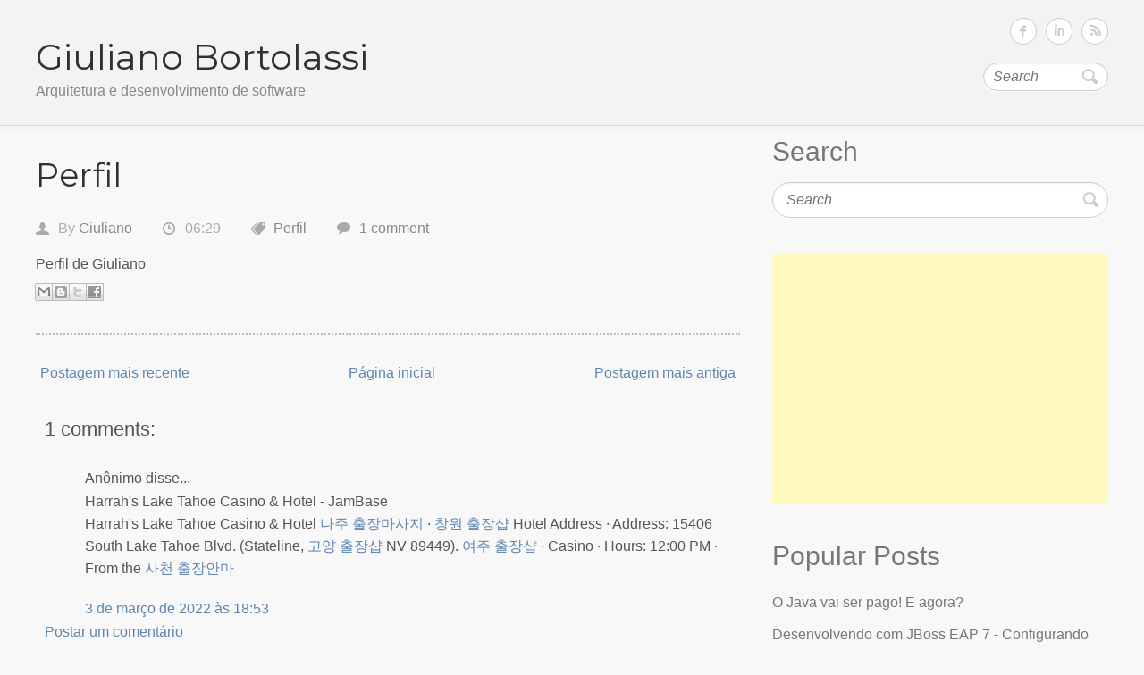

--- FILE ---
content_type: text/html; charset=UTF-8
request_url: http://www.giulianobortolassi.com/2008/06/perfil.html
body_size: 23487
content:
<!DOCTYPE html>
<html dir='ltr' xmlns='http://www.w3.org/1999/xhtml' xmlns:b='http://www.google.com/2005/gml/b' xmlns:data='http://www.google.com/2005/gml/data' xmlns:expr='http://www.google.com/2005/gml/expr'>
<head>
<link href='https://www.blogger.com/static/v1/widgets/2944754296-widget_css_bundle.css' rel='stylesheet' type='text/css'/>
<meta content='width=device-width, initial-scale=1, maximum-scale=1' name='viewport'/>
<link href='https://fonts.googleapis.com/css?family=Montserrat:400,500,800' media='all' rel='stylesheet' type='text/css'/>
<meta content='text/html; charset=UTF-8' http-equiv='Content-Type'/>
<meta content='blogger' name='generator'/>
<link href='http://www.giulianobortolassi.com/favicon.ico' rel='icon' type='image/x-icon'/>
<link href='http://www.giulianobortolassi.com/2008/06/perfil.html' rel='canonical'/>
<link rel="alternate" type="application/atom+xml" title="Giuliano Bortolassi - Atom" href="http://www.giulianobortolassi.com/feeds/posts/default" />
<link rel="alternate" type="application/rss+xml" title="Giuliano Bortolassi - RSS" href="http://www.giulianobortolassi.com/feeds/posts/default?alt=rss" />
<link rel="service.post" type="application/atom+xml" title="Giuliano Bortolassi - Atom" href="https://www.blogger.com/feeds/2696825862704345157/posts/default" />

<link rel="alternate" type="application/atom+xml" title="Giuliano Bortolassi - Atom" href="http://www.giulianobortolassi.com/feeds/1708623894843476853/comments/default" />
<!--Can't find substitution for tag [blog.ieCssRetrofitLinks]-->
<meta content='http://www.giulianobortolassi.com/2008/06/perfil.html' property='og:url'/>
<meta content='Perfil' property='og:title'/>
<meta content='Um blog sobre Java, Containers e Arquitetura de Software na prática' property='og:description'/>
<title>Perfil ~ Giuliano Bortolassi</title>
<style id='page-skin-1' type='text/css'><!--
/*
-----------------------------------------------
Template Name  : Clean Retina
Author         : NewBloggerThemes.com
Author URL     : http://newbloggerthemes.com/
Theme URL      : http://newbloggerthemes.com/clean-retina-blogger-template/
Created Date   : Saturday, February 1, 2014
License:  GNU General Public License v2 or later
----------------------------------------------- */
body#layout ul{list-style-type:none;list-style:none}
body#layout ul li{list-style-type:none;list-style:none}
body#layout #headerbwra) P{height:auto;}
body#layout .headerbwrap2 {height:auto;}
body#layout #blogtitle {min-height:120px;}
body#layout .featured-slider {display:none;}
/* Variable definitions
====================
*/
/* Use this with templates/template-twocol.html */
.section, .widget {
margin:0;
padding:0;
}
/* =Reset default browser CSS. Based on work by Eric Meyer: http://meyerweb.com/eric/tools/css/reset/index.html
-------------------------------------------------------------- */
html, body, div, span, applet, object, iframe, h1, h2, h3, h4, h5, h6, p, blockquote, pre, a, abbr, acronym, address, big, cite, code, del, dfn, em, font, ins, kbd, q, s, samp, small, strike, strong, sub, sup, tt, var, dl, dt, dd, ol, ul, li, fieldset, form, label, legend, table, caption, tbody, tfoot, thead, tr, th, td {
border: 0;
font-family: varela round,sans-serif;
font-size: 100%;
font-style: inherit;
font-weight: inherit;
margin: 0;
outline: 0;
padding: 0;
vertical-align: baseline;
}
html {
-webkit-text-size-adjust: none;
}
:focus {/* remember to define focus styles! */
outline: 0;
}
ol, ul {
list-style: none;
margin: 0;
}
table {/* tables still need 'cellspacing="0"' in the markup */
border-collapse: separate;
border-spacing: 0;
}
caption, th, td {
font-weight: normal;
text-align: left;
}
blockquote:before, blockquote:after, q:before, q:after {
content: "";
}
blockquote, q {
quotes: "" "";
}
a img {
border: 0;
}
article, aside, details, figcaption, figure,
footer, header, hgroup, menu, nav, section {
display: block;
}
embed, iframe, object {
max-width: 100%;
}
/* =Global
----------------------------------------------- */
body, input, textarea {
color: #555;
line-height: 26px;
word-wrap: break-word;
}
body {
background-color: #f8f8f8;
font-family: varela round,sans-serif;
font-smoothing: antialiased;
-webkit-font-smoothing: antialiased;
-moz-osx-font-smoothing: grayscale;
tab-size: 4;
text-rendering: optimizeLegibility;
}
.wrapper {
margin: 0 auto;
max-width: 1200px;
width: 94%;
}
h1 {
font-size: 40px;
line-height: 50px;
}
h2 {
font-size: 38px;
}
h3{
font-size: 34px;
line-height: 43px;
}
h4 {
font-size: 30px;
line-height: 38px;
}
h5 {
font-size: 26px;
line-height: 30px;
}
h6 {
font-size: 22px;
text-transform: uppercase;
line-height: 27px;
}
/* No Border/Margin/Padding */
.no-margin-top {
margin-top:0px !important;
}
.no-margin-bottom {
margin-bottom:0px !important;
}
.no-margin-left {
margin-left:0px !important;
}
.no-margin-right {
margin-right:0px !important;
}
.no-padding-top {
padding-top:0px !important;
}
.no-padding-bottom {
padding-bottom:0px !important;
}
.no-padding-left {
padding-left:0px !important;
}
.no-padding-right {
padding-right:0px !important;
}
.no-border-top {
border-top:0 none !important;
}
.no-border-bottom {
border-bottom:0 none !important;
}
.no-border-left {
border-left:0 none !important;
}
.no-border-right {
border-right:0 none !important;
}
/* Horizontal Line */
hr {
border-color: #bbb;
border-style: dotted none none;
border-width: 2px 0 0;
height: 0;
margin: 0 0 25px;
}
/* Text elements */
p {
margin-bottom: 22px;
font-family: inherit;
font-weight: 400;
font-size: 1em;
line-height: 1.6;
margin-bottom: 1.25em;
text-rendering: optimizeLegibility;
}
strong {
font-weight: bold;
}
cite, em, i {
font-style: italic;
}
pre {
background-color: #fff;
margin-bottom: 40px;
overflow: auto;
padding: 20px;
}
pre, code, kbd {
font-family:"Courier 10 Pitch",Courier,monospace;
font-size: 16px;
}
abbr, acronym, dfn {
border-bottom: 1px dotted #666;
cursor: help;
}
address {
display: block;
margin: 0 0 1.625em;
}
ins {
background: #fff9c0;
}
/* Superscript and Subscript */
sup, sub {
font-size: 10px;
height: 0;
line-height: 1;
position: relative;
vertical-align: baseline;
}
sup {
bottom: 1ex;
}
sub {
top: .5ex;
}
/* Blockquote */
blockquote {
font-style: italic;
font-weight: normal;
padding: 20px;
background: #fff;
border-left: 4px solid #5F85B0;
border-right: 1px solid #bbb;
margin-bottom: 40px;
/* max-width: 564px; */
}
blockquote p {
margin: 0;
color: #555;
}
blockquote em, blockquote i, blockquote cite {
font-style: normal;
}
blockquote cite {
color: #666;
font: 12px "Helvetica Neue", Helvetica, Arial, sans-serif;
font-weight: 300;
letter-spacing: 0.05em;
text-transform: uppercase;
}
/* Forms */
input, textarea {
-webkit-border-radius:0px;
}
input[type="text"], input[type="email"], input[type="search"], input[type="password"], textarea {
/* -webkit-appearance: caret;
-moz-appearance: caret;	 */
-moz-appearance: none !important;
-webkit-appearance: none !important;
appearance: none !important;
}
input[type=text], input[type=password], textarea {
padding: 10px 10px 8px;
-webkit-box-shadow: 0 1px 3px #f2f2f2 inset, 0 1px 0 #fff;
-moz-box-shadow: 0 1px 3px #f2f2f2 inset, 0 1px 0 #fff;
box-shadow: 0 1px 3px #f2f2f2 inset, 0 1px 0 #fff;
border: 1px solid #cccccc;
line-height: 20px;
width: 100%;
margin: 0 0 30px;
}
input[type="text"]:hover, input[type="email"]:hover, input[type="search"]:hover, input[type="password"]:hover, textarea:hover {
background-color: #FAFAFA;
}
input[type="text"]:focus, input[type="email"]:focus, input[type="search"]:focus, input[type="password"]:focus, textarea:focus {
background-color: #f7f7f7;
}
input.s {
background: url(https://blogger.googleusercontent.com/img/b/R29vZ2xl/AVvXsEiA82gPh9lpZ3e2tMjbzLrecIthzXE8mWab2L7HWi3em7jLdPeM_j_6yOQK8EFNNkpxEaVGvTT4KVSYoMAdlPla2oUrOEV2vlHAXU3rCKK3PcBYqEQw_TRIeve_f2GCH9qv1AyZG_T8Olo/s0/search.png) no-repeat right 6px #fff;
-webkit-transition-duration: 400ms;
-webkit-transition-property: width, background;
-webkit-transition-timing-function: ease;
-moz-transition-duration: 400ms;
-moz-transition-property: width, background;
-moz-transition-timing-function: ease;
-o-transition-duration: 400ms;
-o-transition-property: width, background;
-o-transition-timing-function: ease;
border: 1px solid #ccc !important;
-webkit-box-shadow: 0 1px 3px #f2f2f2 inset, 0 1px 0 #fff;
-moz-box-shadow: 0 1px 3px #f2f2f2 inset, 0 1px 0 #fff;
box-shadow: 0 1px 3px #f2f2f2 inset, 0 1px 0 #fff;
-webkit-border-radius: 16px;
-moz-border-radius: 16px;
border-radius: 16px;
width: 95px;
padding: 4px 33px 4px 10px;
height: 22px;
color: #bbb;
font-size: 16px;
font-style: italic;
margin: 0;
}
input.s:focus {
width: 200px;
}
input[type="reset"], input[type="button"], input[type="submit"] {
background-color: #5F85B0;
border: 1px solid #466282;
-webkit-border-radius: 19px;
-moz-border-radius: 19px;
border-radius: 19px;
color: #FFFFFF;
display: inline-block;
height: 30px;
margin:30px 0;
padding: 5px 25px 27px;
-moz-appearance: none !important;
-webkit-appearance: none !important;
appearance: none !important;
cursor: pointer;
}
/* Links */
a {
color: #5f85b0;
text-decoration: none;
}
a:focus, a:active, a:hover {
text-decoration: none;
}
/* Images */
figure {
margin: 0;
}
.pbtthumbimg {
float:left;
margin:0px 10px 5px 5px;
padding:4px;
border:1px solid #ddd;
background:#eee;
width:200px;
height:150px;
}
img {
max-width:100%;
height:auto;
vertical-align:top;
}
.entry-content img, .comment-content img, .widget img {
max-width: 100%; /* Fluid images for posts, comments, and widgets */
}
/* Assistive text */
.assistive-text {
position: absolute !important;
clip: rect(1px 1px 1px 1px); /* IE6, IE7 */
clip: rect(1px, 1px, 1px, 1px);
}
#accessbpart a.assistive-text:active, #accessbpart a.assistive-text:focus {
background: #eee;
border-bottom: 1px solid #ddd;
color: #1982d1;
clip: auto !important;
font-size: 12px;
position: absolute;
text-decoration: underline;
top: 0;
left: 7.6%;
}
/* clearfix hack */
.clearfix:after {
visibility: hidden;
display: block;
font-size: 0;
content: " ";
clear: both;
height: 0;
}
.clearfix {
display: inline-block;
}
/* start commented backslash hack \*/
* html .clearfix {
height:1%;
}
.clearfix {
display: block;
}
/* close commented backslash hack */
/* Readmore */
a.readmore, a.more-link {
color: #fff;
display:inline-block;
border: 1px solid #466282;
background-color: #5f85b0;
padding: 5px 25px 0;
-webkit-border-radius: 19px;
-moz-border-radius: 19px;
border-radius: 19px;
height: 30px;
margin-bottom: 2px;
}
a.readmore:hover, a.more-link:hover {
background-color: #577da7;
}
/* Back to Top */
.back-to-top {
position: fixed;
bottom: 10px;
right: 10px;
}
.back-to-top a {
width: 35px;
height: 35px;
text-indent: -20000px;
display: block;
background-image: url("https://blogger.googleusercontent.com/img/b/R29vZ2xl/AVvXsEjSjp17a_CsVktSzF7lSaBS-GBXG5LtL9IzufCwmgsDxjDCIXNDlEPvRVm1E86ypI1kwG87s5A_bTHWpYMsWPnP51-n16Gw6xcYVFrRXvqnU_KvwD5ScA57hpsTj8svO20yu8r5CkKdb3c/s0/back-to-top.png");
}
/* =Header
----------------------------------------------- */
#brandingbpart {
background: #f3f3f3;
border-bottom: 1px solid #ddd;
-moz-box-shadow: 0 7px 0 #f3f3f3;
-webkit-box-shadow: 0 7px 0 #f3f3f3;
box-shadow: 0 7px 0 #f3f3f3;
height: 140px;
}
.hgroup-wrap {
padding-top: 0px;
padding-bottom:0px;
}
.hgroup-wrap a {
display: block;
}
.hgroup-wrap img {
margin-top: 39px;
margin-bottom: 13px;
}
#site-logo {
float:left;
margin-top: 39px;
margin-bottom: 0px;
}
.site-title h1 {
font-family: 'Montserrat', sans-serif;
font-weight: 400;
color: #34302d;
text-rendering: optimizeLegibility;
line-height:50px;
}
.site-title a {
font-family: 'Montserrat', sans-serif;
font-weight: 400;
color: #34302d;
text-rendering: optimizeLegibility;
line-height:50px;
}
.site-title a img {
vertical-align: inherit;
}
.site-title a span, .site-title a:hover, .site-title a:focus, .site-title a:active {
color: #5f85b0;
}
.site-description {
font-size: 16px;
color: #888;
}
.hgroup-right {
float: right;
width: 31.28%;
margin-top: 20px;
}
/* Social Profiles */
.social-profiles ul {
margin: -10px 0 0;
float:right;
}
.social-profiles ul li {
margin-left:10px;
margin-top:10px;
float:left;
}
.social-profiles ul li a {
display:block;
width:30px;
height:30px;
text-indent: -99999px;
background-image: url("https://blogger.googleusercontent.com/img/b/R29vZ2xl/AVvXsEinw7BrREfg3mAn3-7DZv-JbFFBrzMxkNi4K6vE5lO_SkXwTDyySxWevuLsajzvlqUPty8lZZvlP73ZddL4vfOnhieXVgONSF418Nz2wAUqRuWn5RkqcKtvSRXKUuyLdiJyxm1neSRX4M4/s0/social-icons.png");
background-position: right bottom;
}
.social-profiles ul li.facebook a {
background-position: 0 0;
}
.social-profiles ul li.facebook a:hover {
background-position: 0 -40px;
}
.social-profiles ul li.twitter a {
background-position: -40px 0;
}
.social-profiles ul li.twitter a:hover {
background-position: -40px -40px;
}
.social-profiles ul li.google-plus a {
background-position: -80px 0;
}
.social-profiles ul li.google-plus a:hover {
background-position: -80px -40px;
}
.social-profiles ul li.pinterest a {
background-position: -120px 0 ;
}
.social-profiles ul li.pinterest a:hover {
background-position: -120px -40px ;
}
.social-profiles ul li.linked a {
background-position: -160px 0;
}
.social-profiles ul li.linked a:hover {
background-position: -160px -40px;
}
.social-profiles ul li.tumblr a {
background-position: -200px 0 ;
}
.social-profiles ul li.tumblr a:hover {
background-position: -200px -40px;
}
.social-profiles ul li.vimeo a {
background-position: -240px 0;
}
.social-profiles ul li.vimeo a:hover {
background-position: -240px -40px;
}
.social-profiles ul li.my-space a {
background-position: -280px 0;
}
.social-profiles ul li.my-space a:hover {
background-position: -280px -40px;
}
.social-profiles ul li.flickr a {
background-position: -320px 0;
}
.social-profiles ul li.flickr a:hover {
background-position: -320px -40px;
}
.social-profiles ul li.you-tube a {
background-position: -360px 0;
}
.social-profiles ul li.you-tube a:hover {
background-position: -360px -40px;
}
.social-profiles ul li.rss a {
background-position: -400px 0;
}
.social-profiles ul li.rss a:hover {
background-position: -400px -40px;
}
/* =Menu
-------------------------------------------------------------- */
#accessbpart {
background: url('https://blogger.googleusercontent.com/img/b/R29vZ2xl/AVvXsEjQmK5blQo65Tg2gpNKaLaKiZPKgySG1WSSqbC8BtGrTjzG0E3sFVs1Rv30lNK0zLP2DLxdsu3F4MlZDOxnpv0oqPEfnphGalxaLEBO1i3dcQng90CJIZv8UnxfZryMnJOU_20uke-xhUU/s0/access-bg.png') top center #fff;
border-bottom: 1px solid #bbb;
margin-bottom: 40px;
}
#accessbpart ul {
}
#accessbpart li {
float: left;
position: relative;
}
li.default-menu {
display: none;
}
#accessbpart a {
color: #555;
display: block;
float: left;
font-size: 21px;
padding: 21px 10px 0;
height: 45px;
}
#accessbpart a:hover,
#accessbpart ul li.current-menu-item a,
#accessbpart ul li.current_page_ancestor a,
#accessbpart ul li.current-menu-ancestor a,
#accessbpart ul li.current_page_item a,
#accessbpart ul li:hover > a {
border-top: 5px solid #5f85b0;
color: #5f85b0;
padding-top: 16px;
}
#accessbpart ul ul {
}
#accessbpart ul ul ul {
}
#accessbpart ul ul a {
}
#accessbpart li:hover > a,
#accessbpart ul ul :hover > a,
#accessbpart a:focus {
}
#accessbpart li:hover > a,
#accessbpart a:focus {
}
#accessbpart ul li:hover > ul {
}
#accessbpart .current-menu-item > a,
#accessbpart .current-menu-ancestor > a,
#accessbpart .current_page_item > a,
#accessbpart .current_page_ancestor > a {
}
/* Dropdown */
#accessbpart ul li ul, #accessbpart ul li:hover ul li ul {
display:none;
z-index: 9999;
}
#accessbpart ul li:hover ul, #accessbpart ul li ul li:hover ul {
display:block;
}
#accessbpart ul li ul {
border-top: 5px solid #5f85b0;
position:absolute;
background-color: #fff;
top:66px;
left:0px;
width:190px;
}
#accessbpart ul li ul li {
float:none;
border-bottom:1px solid #ddd;
border-right:0 none;
}
#accessbpart ul li ul li a,
#accessbpart ul li.current-menu-item ul li a,
#accessbpart ul li ul li.current-menu-item a,
#accessbpart ul li.current_page_ancestor ul li a,
#accessbpart ul li.current-menu-ancestor ul li a,
#accessbpart ul li.current_page_item ul li a {
color:#999;
border-top: 0 none;
float:none;
line-height:21px;
font-size:17px;
font-weight:normal;
height: 100%;
padding: 8px 10px;
}
#accessbpart ul li ul li a:hover, #accessbpart ul li ul li:hover > a, #accessbpart ul li.current-menu-item ul li a:hover {
border-top: 0 none;
background-color: #f5f5f5;
padding: 8px 10px;
color: #5f85b0;
}
#accessbpart ul li ul li ul {
left: 190px;
top: -5px;
}
#accessbpart select {
display: none;
}
/* Slogan */
.sloganbpart {
font-size: 40px;
line-height: 49px;
text-align: center;
margin-bottom: 40px;
}
.sloganbpart span {
font-size: 26px;
line-height: 32px;
display: block;
font-style: italic;
padding-top: 5px;
text-align: center;
}
body#layout .sloganbpart {display:none;}
/* =Featured Slider
-------------------------------------------------------------- */
.featured-slider .slider-wrap {
background-color: #fff;
border: 1px solid #ddd;
margin-bottom: 30px;
padding: 7px;
}
.featured-slider .displayblock {
display: block;
}
.featured-slider .displaynone {
display: none;
}
.featured-text {
padding: 15px 13px 13px;
}
.featured-text span {
font-size: 22px;
color: #5f85b0;
display: block;
line-height: 28px;
padding-bottom: 10px;
}
/* Controllers */
#controllers {
text-align:center;
line-height:0;
padding-bottom: 30px;
}
#controllers a {
width:16px;
height:16px;
margin:0 5px;
overflow:hidden;
display:inline-block;
background-color:#ccc;
-webkit-border-radius: 10px;
-moz-border-radius: 10px;
border-radius: 10px;
color: #ccc;
}
#controllers a:hover, #controllers a.active {
background-color: #5f85b0;
color: #5f85b0;
}
/* Search Form */
#brandingbpart .searchform {
margin-top:20px;
float: right;
}
/* =Content
----------------------------------------------- */
#main {
padding-top: 10px;
}
#main form input, #main form textarea {
-moz-box-sizing: border-box;
-webkit-box-sizing: border-box;
box-sizing: border-box;
}
#contentbpart h1, #contentbpart h2, #contentbpart h3, #contentbpart h4, #contentbpart h5, #contentbpart h6 {
padding-bottom: 13px;
}
#contentbpart ul {
list-style-type: disc;
}
#contentbpart ul, #contentbpart ol {
margin: 0 0 30px 30px;
}
#contentbpart ul a, #contentbpart ol a {
color: #555;
}
#contentbpart ul a:hover, #contentbpart ol a:hover {
text-decoration: none;
color: #5F85B0;
}
#contentbpart ol {
list-style-type: decimal;
}
#contentbpart ol ol {
list-style: upper-alpha;
}
#contentbpart ol ol ol {
list-style: lower-roman;
}
#contentbpart ol ol ol ol {
list-style: lower-alpha;
}
#contentbpart ul ul, #contentbpart ol ol, #contentbpart ul ol, #contentbpart ol ul {
margin-bottom: 0;
}
.services {
margin: 20px 0 30px -3.06%;
}
.services-item {
float: left;
margin: 0 0 30px 2.97%;
width: 30.35%;
background: url('https://blogger.googleusercontent.com/img/b/R29vZ2xl/AVvXsEjQmK5blQo65Tg2gpNKaLaKiZPKgySG1WSSqbC8BtGrTjzG0E3sFVs1Rv30lNK0zLP2DLxdsu3F4MlZDOxnpv0oqPEfnphGalxaLEBO1i3dcQng90CJIZv8UnxfZryMnJOU_20uke-xhUU/s0/access-bg.png') repeat-x center top #FFFFFF;
border-bottom: 1px solid #ccc;
}
.services-item a {
padding: 20px;
display: block;
border-top: 5px solid transparent;
}
.services-item a:hover {
border-top: 5px solid #5F85B0;
}
.service-title {
font-size: 26px;
text-align: center;
line-height: 30px;
color: #555;
}
.services-item a:hover .service-title {
color: #5F85B0;
}
.services-item p {
color: #777;
margin-bottom: 0px;
text-align: center;
}
.services-item .service-icon {
-webkit-border-radius: 50px;
-moz-border-radius: 50px;
border-radius: 50px;
background-color: #555;
display: block;
height: 70px;
width: 70px;
margin: 0 auto 20px;
}
.services-item .service-icon img {
-webkit-border-radius: 50px;
-moz-border-radius: 50px;
border-radius: 50px;
height: 70px;
width: 70px;
}
.sticky {
background-color: #E6E6E6;
padding: 20px;
}
#primarybpart {
float: left;
margin-left: 3.06%;
width: 65.64%;
}
#contentbpart .post {
padding-bottom: 28px;
}
.page-title {
font-size: 40px;
line-height: 50px;
margin-bottom: 40px;
color: #555;
font-weight: normal;
}
.page-title a {
color: #555;
}
.entry-title,
.entry-header .entry-meta {
}
.entry-header {
padding-bottom: 12px;
}
.entry-title {
font-size: 40px;
line-height: 44px;
font-family: 'Gentium Basic',serif;
}
.entry-title,
.entry-title a {
font-family: Montserrat,sans-serif;
font-weight: 400;
font-style: normal;
color: #34302d;
text-rendering: optimizeLegibility;
margin-top: 1em;
margin-bottom: .5em;
line-height: 1.0125em;
font-size: 1.5125em;
line-height: 1.2;
word-spacing: -.05em;
}
.entry-title a:hover,
.entry-title a:focus,
.entry-title a:active {
color: #5f85b0;
}
.entry-meta {
color: #aaa;
}
.entry-meta a {
color: #888;
}
.entry-meta a:hover {
color: #5f85b0;
}
.entry-meta span {
padding: 0 30px 2px 25px;
display: inline-block;
background-position: left 6px;
background-repeat: no-repeat;
}
.entry-meta .by-author {
background-image: url('https://blogger.googleusercontent.com/img/b/R29vZ2xl/AVvXsEiOH5yd6ArtSfuQFi_ErjQ6gg_n2VxMC5AUEA9WPgRyyrRVWTw3izpJqZbLz2FvpI4quw5Amnh0c4ZWE2hOoaIBpXGPtVf-z9zinXqYpXi1iaZ1uT3urTfPz8dnrv1xGspXshzEi5r0wJY/s0/by-author.png');
}
.entry-meta .bpostdate {
background-image: url('https://blogger.googleusercontent.com/img/b/R29vZ2xl/AVvXsEiZOEfK3uD1HuU25QecZj0FOQcvb2uPrWTxi2Fc9LgzC9PL7dhaADwAs6VJrn07e3U4YOsi6q0qurEy_5RX0jY22dO3s-c0eb-Bq34hzRhY4zLF45MmDQYxtBs64MXHMb-76DXDZ_18ms8/s0/date.png');
}
.entry-meta .bpostcategory {
background-image: url('https://blogger.googleusercontent.com/img/b/R29vZ2xl/AVvXsEhm1crwDYl10A8CXN5i4cmwvhO8wXSU_FB8igWLUUkoaj2q0H9NqnD-wvCAkiibJOfGfbWncNI3DRZSH7xIxkDBP8bpuvLZ7KyDdTYeD228FI2b17wnoHHwKBO_W4ATbYlPAnDse3QT4tc/s0/tags.png');
}
.entry-meta .bpostcomments {
background-image: url('https://blogger.googleusercontent.com/img/b/R29vZ2xl/AVvXsEjPaxvGkfsgFv-szn9pFt0T0EsZ0Y2VZbP-sRFii_dcjfkGQzUOpFBfF0tBWJkYPHjAUW8-ufMMowRqfSn5gxXoA9kXUDmUxBepDKrVKojAzmzUiK3BVVTvzvIJ7zR_NXCp-2KD4K404ck/s0/comments.png');
}
.single-author .entry-meta .by-author {
}
.post-featured-image {
margin-bottom: 26px;
max-width: 700px;
}
.post-featured-image a {
border: 1px solid #ccc;
padding: 5px;
background-color: #fff;
display: block;
}
.entry-content dt {
font-weight: bold;
}
.entry-content dd {
margin-bottom: 20px;
}
.entry-content,
.entry-summary {
}
.entry-content h1,
.entry-content h2 {
}
.entry-content h3 {
}
.entry-content table {
border-bottom: 1px solid #ddd;
margin: 0 0 1.625em;
width: 100%;
}
.entry-content th {
color: #666;
font-size: 10px;
font-weight: 500;
letter-spacing: 0.1em;
line-height: 2.6em;
text-transform: uppercase;
}
.entry-content td {
border-top: 1px solid #ddd;
padding: 6px 10px 6px 0;
}
#secondarybpart {
float: left;
font-size: 16px;
line-height: 24px;
margin-left: 3.06%;
padding-bottom: 20px;
width: 31.28%;
color: #777;
}
.left-sidebar-template #primarybpart {
float: right;
}
.left-sidebar-template #secondarybpart {
float: left;
}
.one-column-template .wrapper {
width: 708px;
}
.no-sidebar-template #contentbpart {
width: 708px;
margin: 0 auto;
}
/* =Widgets
----------------------------------------------- */
#secondarybpart .widget {
margin-bottom: 40px;
}
#secondarybpart .widget ul li a {
color: #777;
}
#secondarybpart .widget ul li a:hover {
color: #5F85B0;
}
.widget-title {
font-size: 30px;
line-height: 38px;
padding-bottom: 15px;
font-weight: normal;
}
#secondarybpart .widget h2 {
font-size: 30px;
line-height: 38px;
padding-bottom: 15px;
font-weight: normal;
}
/* Search Widget */
.widget_search input.s {
width: 100%;
height: 40px;
padding: 0 35px 0 15px;
-webkit-border-radius: 20px;
-moz-border-radius: 20px;
border-radius: 20px;
color: #777;
background-position: right 10px;
}
/* =Footer
----------------------------------------------- */
#colophon {
background: #f3f3f3;
border-top: 1px solid #ddd;
-moz-box-shadow: 0 -7px 0 #f3f3f3;
-webkit-box-shadow: 0 -7px 0 #f3f3f3;
box-shadow: 0 -7px 0 #f3f3f3;
padding-top: 5px;
font-size: 15px;
line-height: 22px;
color: #777;
}
#colophon hr {
border-top: 1px solid #ccc;
margin-bottom: 40px;
}
#colophon form input, #colophon form textarea {
-moz-box-sizing: border-box;
-webkit-box-sizing: border-box;
box-sizing: border-box;
}
#colophon .widget-area {
margin-left: -3.06%;
padding: 10px 0 10px;
}
#colophon .fwidgetwrap {
float: left;
margin-left: 2.97%;
width: 30.35%;
}
#colophon .widget {
margin-bottom: 20px;
}
#colophon ul {
list-style-type:none;
list-style:none;
margin:0px;
padding:0px;
}
#colophon ul li {
padding: 0px 0px 8px 0px;
}
#colophon .widget-title {
font-size: 22px;
font-weight: normal;
text-transform: uppercase;
line-height: 27px;
padding-bottom: 19px;
}
#colophon .widget h2 {
font-size: 22px;
font-weight: normal;
text-transform: uppercase;
line-height: 27px;
padding-bottom: 19px;
}
#colophon .widget_info, #colophon .widget_text {
margin-bottom: 18px;
}
#colophon a {
}
#colophon a:hover {
}
#colophon ul {
}
#supplementary .widget-area {
}
#supplementary .widget-title {
}
#supplementary #first,
#supplementary #second,
#supplementary #third {
}
#supplementary #first {
}
#supplementary #second {
}
#supplementary #third {
}
/* Site Generator */
#site-generator {
padding-bottom: 40px;
color: #999;
}
#site-generator .social-profiles {
float: right;
width: 31.28%;
}
#site-generator .copyright {
float: none;
padding-top: 5px;
width: 100%;
}
#site-generator .copyright a {
color: #777;
}
#site-generator .copyright a:hover {
color: #5F85B0
}
/* =Responsive Structure
----------------------------------------------- */
/* All Tablet Portrait size smaller than standard 1024 (devices and browsers) */
@media only screen and (max-width: 1023px) {
.wrapper {
width: 708px;
}
.hgroup-right {
width: 41.28%;
}
#primarybpart, #secondarybpart, #colophon .fwidgetwrap {
float: none;
margin-left: 0;
width: 100%;
}
.no-sidebar-template #contentbpart {
margin: 0 ;
width: 100%;
}
#colophon .widget-area {
margin-left: 0;
}
#colophon .widget_info, #colophon .widget_text {
margin-bottom: 40px;
}
}
/* All Mobile Portrait size smaller than 768 (devices and browsers) */
@media only screen and (max-width: 767px) {
input[type="text"], input[type="password"], textarea {
margin-bottom: 20px;
}
input[type="reset"], input[type="button"], input[type="submit"] {
margin: 20px 0;
}
.one-column-template .wrapper, .wrapper {
width: 300px;
}
input.s, input.s:focus {
width: 120px;
margin: 0;
}
hr {
margin: 0 0 40px;
}
h1 {
font-size: 30px;
}
h2 {
font-size: 28px;
}
h3 {
font-size: 26px;
}
h4 {
font-size: 24px;
}
h5 {
font-size: 23px;
}
h6 {
font-size: 22px;
}
.widget-title {
font-size: 26px;
line-height: 32px;
}
#contentbpart h1, #contentbpart h2, #contentbpart h3, #contentbpart h4, #contentbpart h5, #contentbpart h6 {
padding-bottom: 15px;
}
.hgroup-wrap {
padding-bottom: 30px;
padding-top: 0;
}
.hgroup-wrap img {
margin-top: 30px;
}
.hgroup-right {
margin-top: 10px;
width: 100%;
}
.hgroup-right .social-profiles {
/* display: none; */
}
#site-logo {
float: left;
margin-top: 30px;
margin-bottom: 0;
}
.site-title {
font-size: 35px;
line-height: 42px;
}
#accessbpart {
height: 41px;
padding: 25px 20px 0;
margin-bottom: 30px;
}
#accessbpart ul {
display: none;
}
#accessbpart select {
display: block;
width: 100%;
background: url(https://blogger.googleusercontent.com/img/b/R29vZ2xl/AVvXsEhoZU7LZn1SqqZXjjoRgY_n5HWnD5_a6lGloU9ARYAaWJf96rWox5WE0M6SjQKucVIWVe5PJCDNoTVhvuTgu-NU3p9KHkD_Ml32YYYnboE90g-tYC1wLoZjmkKTFAdex97QLScZ2OuADDY/s0/responsive-menu-bg.png) right center no-repeat;
background-size: 37px 22px;
border: 0 none;
height: 25px;
font-size: 21px;
font-family: 'Gentium Basic', serif;
color: #555;
-webkit-border-radius: 0px;
-moz-border-radius: 0px;
border-radius: 0px;
}
.page-title {
margin-bottom: 30px;
font-size: 32px;
line-height: 39px;
}
.sloganbpart {
font-size: 30px;
line-height: 39px;
margin-bottom: 30px;
}
.sloganbpart span {
font-size: 21px;
line-height: 27px;
}
#main {
padding-top: 40px;
}
#contentbpart .post {
padding-bottom: 18px;
}
.entry-title {
font-size: 30px;
line-height: 34px;
}
.tags {
margin-bottom: 30px;
}
#secondarybpart {
padding-bottom: 0;
}
.widget_search input.s {
width: 260px;
}
#colophon {
padding-top: 30px;
}
#colophon hr {
margin-bottom: 30px;
}
#colophon .widget-area {
padding-bottom: 0;
}
#site-generator {
padding-bottom: 30px;
}
#site-generator .social-profiles, #site-generator .copyright {
float: none;
width: 100%;
}
#site-generator .social-profiles ul {
margin-bottom: 10px;
text-align: center;
float: none;
}
#site-generator .social-profiles ul li {
display: inline-block;
margin-left: 3px;
margin-right: 3px;
float: none;
}
#site-generator .copyright {
padding-top: 10px;
text-align: center;
}
.services {
margin: 0 0 10px 0;
}
.services-item {
float: none;
margin: 0 0 30px;
width: 100%;
}
}
/* All Mobile landscape size and All Mini Tablet Portrait size smaller than standard 768 and larger than 480 (devices and browsers) */
@media only screen and (min-width: 480px) and (max-width: 767px) {
.one-column-template .wrapper, .wrapper {
width: 450px;
}
.hgroup-right {
width: 40%;
}
.services {
margin: 20px 0 30px -3.06%;
}
.services-item {
float: left;
margin: 0 0 30px 2.97%;
width: 47.03%;
}
}
/* All Mobile size smaller than standard 320 (devices and browsers) */
@media only screen and (max-width: 319px) {
.one-column-template .wrapper, .wrapper {
width: 95%;
}
}
/* =Retina Ready Structure
----------------------------------------------- */
/* All Retina Ready devices larger than 1.5 pixel ratio */
@media all and (-webkit-min-device-pixel-ratio: 1.5) {
.back-to-top a {
background-image: url("https://blogger.googleusercontent.com/img/b/R29vZ2xl/AVvXsEiC-Lq_FT21GBQAncM6_nZ8jmD8podZ-IuR_uBzuYahvND-udhiiqaH9jv8u5Bdrh8lzdgkkqzH-tXo6KmJE-kv2-xCf6sPWoqSRFQYyDC5VPGmGvbkA6-qJcL1PJZXYWNl3O2xXDzGLMI/s0/back-to-top%2525402x.png");
background-size: 35px 35px;
}
#accessbpart {
background-image: url('https://blogger.googleusercontent.com/img/b/R29vZ2xl/AVvXsEg7psWRjqxm8kHzZij0m7KQh9RpQfRhNkboWMzc2rqeaSMrdU1-O4v1QhDbZnPq-JZ1JqfP5qnPFc3c4oFuODnGHQbCGTZlfQYYQH7rPd_TK1CSHRJrMvK9HeX531x6BI63LblNLahyphenhyphenqu4/s0/access-bg%2525402x.png');
background-size: 1px 66px;
background-repeat: repeat;
}
input.s {
background-image: url('https://blogger.googleusercontent.com/img/b/R29vZ2xl/AVvXsEieZRrOMXnK3oIJpRhZxxfOtptKYoMNRHb6S_ztTPCrNzx2893WWoNS64Y31mlomk5MFZdNOklDHKz3HRvsyPVwsC0c-k3Ju9wU5VBN1Deo1bH0LUgK5K5gC4xflDqUfV6auGDU5AeDKeQ/s0/search%2525402x.png');
background-size: 29px 17px;
}
.social-profiles ul li a {
background-image: none;
background-size: 30px 30px;
}
.social-profiles ul li.facebook a {
background-image: url('https://blogger.googleusercontent.com/img/b/R29vZ2xl/AVvXsEiIGyxRib92UtPj15Ru08PJ8iIOThhBaxb412mYsFHKt7o0mCrznMzMz7rfO34OLbMWy4BBBsrleZL8ZOOLy5lm7hXCm0M0MKHi1y0b1bd50EB2AruXL9_nK6HHXQC46jFzsTr5uZ-oKzw/s0/facebook%2525402x.png');
background-position: 0 0;
}
.social-profiles ul li.facebook a:hover {
background-image: url('https://blogger.googleusercontent.com/img/b/R29vZ2xl/AVvXsEiyg6e2LGFnDD6OqB3KdHPalx6NbmAkrcGRNU8MWRroZRFHroejD54i2cpnq_dW2trkruzyU2DcCaS_mJR-BYQI4YG46wTa9-xBa17YPHE3ef6zh0LvkjOlWRr48OQa52tKUDjXkzAeF3M/s0/facebook%2525402x-hover.png');
background-position: 0 0;
}
.social-profiles ul li.twitter a {
background-image: url('https://blogger.googleusercontent.com/img/b/R29vZ2xl/AVvXsEhYSEhbjfj0KXq0_oF32O96PhM-pSsgVg-_zst2t1bNsxs8Ymkw0S5qn9csUZojsXvhAatnmR1iXyHhxQdM-Hn38EfIocMBYpzM_ei-GFJgxIzRjuxKi2j_vXeTc-ubrdfFTBBJTxI7aPc/s0/twitter%2525402x.png');
background-position: 0 0;
}
.social-profiles ul li.twitter a:hover {
background-image: url('https://blogger.googleusercontent.com/img/b/R29vZ2xl/AVvXsEhSx8oRwb7G8AsETRUHej36Ut7gF6DEmhV-nKEtSgCBsHcIbV32y43P_KoqvI1-RhhUBka8PdnKHxj2KpGX0drQhc9jYKYxzRH6gqVzochQyIXplHUYha8Tb3PwGssWySF_SRwSS9SAN-s/s0/twitter%2525402x-hover.png');
background-position: 0 0;
}
.social-profiles ul li.google-plus a {
background-image: url('https://blogger.googleusercontent.com/img/b/R29vZ2xl/AVvXsEhdCFeCTDlA1Lcmtdt7gZqEexVBrVj0XRbru2d9ZVt5v-vuxnk619SGVJWy9XPD9xps53faiiVuP8jRTsijqZL66siOt7e6_6fe-JNo7ZFVgdNMPRHn-yFCR-ZUTwIHG1Nfu_t5uGlWvUU/s0/google-plus%2525402x.png');
background-position: 0 0;
}
.social-profiles ul li.google-plus a:hover {
background-image: url('https://blogger.googleusercontent.com/img/b/R29vZ2xl/AVvXsEhRWCuAQlelvQm1NnpWevAa02TTclJZ8B2My082r9s2rmqhPLMEO5ZJTpEQCNL_JyTIZNnQ2nxY7Cgb8itVxq67eqTkOyjIKrmRH7ZaPSkg96LVBnr2Lsco9mEx8_yHvA6lvvihku-5hVM/s0/google-plus%2525402x-hover.png');
background-position: 0 0;
}
.social-profiles ul li.pinterest a {
background-image: url('https://blogger.googleusercontent.com/img/b/R29vZ2xl/AVvXsEjteONLcWYNPvO-6q0cobS1aA9DpcQ2u-YgQlPH0oE2kDvETuZ0W2kbsw6UQKVqnGCaCDoOtlMAeB-LWlwKYHE03ripllAkVL0TJzrJuz182vUIHnq1IFxbQMEWNa49MvwL1mdAR3qR39Q/s0/pinterest%2525402x.png');
background-position: 0 0;
}
.social-profiles ul li.pinterest a:hover {
background-image: url('https://blogger.googleusercontent.com/img/b/R29vZ2xl/AVvXsEgSUCQoCThL6FRwr6Rhk_ueP_Md6yojw_3nuOzTOLzq9Ra98h5WteZfNMYFdeJgCOaqPvJmIzXkxjIniyftydhry91kuCTJjXA5W6qYudIHuiOHPdPteScB-jjTSQgOwIYoXJGCnsr3DDo/s0/pinterest%2525402x-hover.png');
background-position: 0 0;
}
.social-profiles ul li.linked a {
background-image: url('https://blogger.googleusercontent.com/img/b/R29vZ2xl/AVvXsEjXIxPJNyAZbz6XaW6dIw8pQ4sgQOoSNfSDuRzaxX3vCMtAWyBmh680FuM83sEV9McCDBR8eiAcX7AuBKT6RZdV-hAtFVJ-MCOWWzSk0UYQaRNreS7QlQuCKahUhTQRt7djMogKR7H7BvI/s0/linked%2525402x.png');
background-position: 0 0;
}
.social-profiles ul li.linked a:hover {
background-image: url('https://blogger.googleusercontent.com/img/b/R29vZ2xl/AVvXsEio6aXaZawd2AQ9AEKeyZeng7WxA_fVSh0NgTkTgQADeb7nsIp4bD56685LInUkn75vjtOYOV5T2_YONin2wyjr1MhtG41R3WEhWmPrMKHhAQDC-Tw_jmSYoSwjnX_eFsblYaHsKJsuCxE/s0/linked%2525402x-hover.png');
background-position: 0 0;
}
.social-profiles ul li.tumblr a {
background-image: url('https://blogger.googleusercontent.com/img/b/R29vZ2xl/AVvXsEgytYCt8mHPSkLvwCzMlCTE7hc5qWAgcg3YnSwqA1CC4EFSLk2s06SoKHheWtyTvHUA7Yi_C3H3Ibp41AuP95LjRAHFCyQMM33CGDw1xhlvzJ_XWsrUCzMIDLH_oSSCM_Wx8YWLU94lEhc/s0/tumblr%2525402x.png');
background-position: 0 0;
}
.social-profiles ul li.tumblr a:hover {
background-image: url('https://blogger.googleusercontent.com/img/b/R29vZ2xl/AVvXsEikaUleaE93bk3slLCBO5mqu5leCH0dWCVxFypGypQs7LmT5rVRCiyBz5n0u6hDfKVd82jZgdGztjdMCsTGGCRsq1vAx0_TSJmKrxyJhpHiHqskreGzGwwWZVofu_rNXAOn2LLnhJc3MWw/s0/tumblr%2525402x-hover.png');
background-position: 0 0;
}
.social-profiles ul li.vimeo a {
background-image: url('https://blogger.googleusercontent.com/img/b/R29vZ2xl/AVvXsEhn1I-0vJG-e2XneUn-s50LDRVo7dYtElDoKmoPwyPwSdl0g_orRTK5Scy-edICvXWpBKJLaS64vPFoQyDEQh0VhJCFmY78XWNbrkwfPWs12FXW3-FJB7p7w4LXDb4u5vWVMRGiGT6fsP8/s0/vimeo%2525402x.png');
background-position: 0 0;
}
.social-profiles ul li.vimeo a:hover {
background-image: url('https://blogger.googleusercontent.com/img/b/R29vZ2xl/AVvXsEiC0lh-xg2-QWzTfP06dn7zw9r3hOMcTBlhv2p4hePqLhLGE5AkcRm8u9vKWcs7ceeUud2SvD9rGdHimhIMd4hWFLo09DjMX4om3Z2dsKkO7X8tZEOF6e07GiZZ96YXKKJPhalwg99SpOg/s0/vimeo%2525402x-hover.png');
background-position: 0 0;
}
.social-profiles ul li.my-space a {
background-image: url('https://blogger.googleusercontent.com/img/b/R29vZ2xl/AVvXsEiTiZNAxEBUfiBmjlk4nlIUXxYpy0mlyrWE_CG5kU6C_uhPn3bUd-G-UhIVAoHxLSj2Xc5wuCr_DN2NaBCBx13WrRccenp2URXXsvsIzzqdrnUcyRJp7K5FKblc9HBTIMdXQKXARNl2mhE/s0/my-space%2525402x.png');
background-position: 0 0;
}
.social-profiles ul li.my-space a:hover {
background-image: url('https://blogger.googleusercontent.com/img/b/R29vZ2xl/AVvXsEh57g1LP5p9SEEd_YFUxOwOUuqpqD6Ct1E9p9vzJn-__jRzWDcerc9Bg4Vepft-h21bnLLkzHyDoWCA-WyM1ydfZzTYnkidmaZLUSurtdrdzPmb91arWNHtyXa63tac-6_1CDWufa_UsKA/s0/my-space%2525402x-hover.png');
background-position: 0 0;
}
.social-profiles ul li.flickr a {
background-image: url('https://blogger.googleusercontent.com/img/b/R29vZ2xl/AVvXsEgBEI7sa9wauQrEtpLXdq9BrU0VZ0p74_s2wwD_o6Ho7ARBHRD6ZV9qzmB153JzEB72_7UbGIQJ4KYpTW_fOK2xky-2tceXOiaFilv9GANDXCK_njFd-WwGsC5Ik-KcsPkw_CffJbkQy6M/s0/flickr%2525402x.png');
background-position: 0 0;
}
.social-profiles ul li.flickr a:hover {
background-image: url('https://blogger.googleusercontent.com/img/b/R29vZ2xl/AVvXsEiEKg11zX8YfmFKqppntAHG08GAn8KOYtLNaOEqe_MvbsEtfJunuHMIK78q6ZcTsmPlpIk0pAAPtpmmG5OTJXfktcdDkwaekS5p7wM5EvEN7FwCDhcSBIungsu1zACr4uvVvtt6rpZC0UQ/s0/flickr%2525402x-hover.png');
background-position: 0 0;
}
.social-profiles ul li.you-tube a {
background-image: url('https://blogger.googleusercontent.com/img/b/R29vZ2xl/AVvXsEhemcyCxMovzFZXQxXx3pcjfErvCD5Ijl_pfw5y_B4FrXSDsa7CaJe98wwWKjbCZYXI-TFTfBPM8Bg-mVKYwQiwcQ_cQyBDxDg5VrxV0SFseO4f6KsjQWRJtDHJdiNZ1zPC_7SnDeyvgyA/s0/you-tube%2525402x.png');
background-position: 0 0;
}
.social-profiles ul li.you-tube a:hover {
background-image: url('https://blogger.googleusercontent.com/img/b/R29vZ2xl/AVvXsEjuxc-RdPElfauozMbWWDSWFLdLQNODxFNeKPRsWqoBWS0Hbyps7hgrwG43JqFdU9jG2AkQYuiu43iOJGeYFGHHTbX3eVHfaAmmAgbJK3kQwtBwC-wRYR58yzfqTfKxrq4IMjsA1lvx_c4/s0/you-tube%2525402x-hover.png');
background-position: 0 0;
}
.social-profiles ul li.rss a {
background-image: url('https://blogger.googleusercontent.com/img/b/R29vZ2xl/AVvXsEhSPnCgA2M0KQXX8w0o4oYJswwbaNvZiKBnUEpeXONy0HHQuWVTH3_FD6M9y7pfF9j8zbdsLZp6MT9GeqvPEvt4he067EuuuUwR5BVQavbTnL3lPlQM-xaYr7FYJM8KGQSPLLlhenv5MSQ/s0/rss%2525402x.png');
background-position: 0 0;
}
.social-profiles ul li.rss a:hover {
background-image: url('https://blogger.googleusercontent.com/img/b/R29vZ2xl/AVvXsEi1_yvTWWAgcZMuhIGvlUBh32nXXP8wbZU4Jd-gmsVglW8fE3srjmMBmv9dDQpLCVoiRWCx7RMmU-HG4ao3ydC9T1FzsghniNM6-htrzuaQsedY7Vfw604KldvflgJf5cXulSDiVXR2ntQ/s0/rss%2525402x-hover.png');
background-position: 0 0;
}
.entry-meta .by-author {
background-image: url('https://blogger.googleusercontent.com/img/b/R29vZ2xl/AVvXsEgnFZXT98I3aFYE526BcndlP8-r9hiNaOPMm4IJXZrdTd8OlMTAhyCJKpM129bYWsFzrBrGRoVdf_FxPRxd0UH4C_AcQd1kCQBUYeRxd9McXLAprCSldzYxMpPu2AGMP7Nx9i3tU_oicpY/s0/by-author%2525402x.png');
background-size: 15px 14px;
}
.entry-meta .bpostdate {
background-image: url('https://blogger.googleusercontent.com/img/b/R29vZ2xl/AVvXsEgsgKMZ238tEFs-d5eOuLE3omxLPcQIsadFTCOwA-Rubh0wvwkyRJiE5jeQsM8dgCmozmC8N3GlhyphenhyphenFrEEgIjsgV78G06UQcPa2E3C6b7Z09yKYB5PrLvJz_S4JmN8a1sGCeYfFLwch0erg/s0/date%2525402x.png');
background-size: 14px 14px;
}
.entry-meta .bpostcategory {
background-image: url('https://blogger.googleusercontent.com/img/b/R29vZ2xl/AVvXsEj-yg8JqWpsZJaQa9CnakZ5JUPbHn0C2vzuZcohf461EZeZMWDpPQk3xmuDQvs4CyXzDoxkrCO3bFfGXuylt7q0EtRrY_eUzCatF1EENdy8zRBI2-tV2qZEirV2KLBx9vkEvOUDsBuTjc0/s0/tags%2525402x.png');
background-size: 16px 14px;
}
.entry-meta .bpostcomments {
background-image: url('https://blogger.googleusercontent.com/img/b/R29vZ2xl/AVvXsEi-RK-M6NorGm86lLo9coRxUtdPze6H_LP2bMsXvm16Eui_lfm-lzycHMfYAkra2CmWaVySg230hG-7809NfglIL_lAIK1y56GIdi1UxCtMS8sX0HSf6v1UWmAuJlZr7LK9ceFfU1Rf4jQ/s0/comments%2525402x.png');
background-size: 15px 13px;
}
}
h2.date-header {
margin: 1.5em 0 .5em;
display: none;
}
.main .widget {
margin: 0 0 5px;
padding: 0 0 2px;
}
.main .Blog {
border-bottom-width: 0;
}
#header .description {
color:#ffffff;
font-size:14px;
text-shadow:0px 1px 0px #000000;
}
/* Comments----------------------------------------------- */
#comments {
padding:10px;
margin-bottom:20px;
}
#comments h4 {
font-size:22px;
margin-bottom:10px;
}
.deleted-comment {
font-style: italic;
color: gray;
}
#blog-pager-newer-link {
float: left;
}
#blog-pager-older-link {
float: right;
}
#blog-pager {
text-align: center;
padding:5px;
}
.feed-links {
clear: both;
}
.comment-form {
max-width: 600px;
}
#navbar-iframe {
height: 0;
visibility: hidden;
display: none;
}
.PopularPosts .widget-content ul li {
padding:6px 0px;
}
.reaction-buttons table{
border:none;
margin-bottom:5px;
}
.reaction-buttons table, .reaction-buttons td{
border:none !important;
}
#contentbpart {
padding-bottom: 15px;
}

--></style>
<script src='https://ajax.googleapis.com/ajax/libs/jquery/1.10.2/jquery.min.js' type='text/javascript'></script>
<script type='text/javascript'>
//<![CDATA[

/*! jQuery Migrate v1.2.1 | (c) 2005, 2013 jQuery Foundation, Inc. and other contributors | jquery.org/license */
jQuery.migrateMute===void 0&&(jQuery.migrateMute=!0),function(e,t,n){function r(n){var r=t.console;i[n]||(i[n]=!0,e.migrateWarnings.push(n),r&&r.warn&&!e.migrateMute&&(r.warn("JQMIGRATE: "+n),e.migrateTrace&&r.trace&&r.trace()))}function a(t,a,i,o){if(Object.defineProperty)try{return Object.defineProperty(t,a,{configurable:!0,enumerable:!0,get:function(){return r(o),i},set:function(e){r(o),i=e}}),n}catch(s){}e._definePropertyBroken=!0,t[a]=i}var i={};e.migrateWarnings=[],!e.migrateMute&&t.console&&t.console.log&&t.console.log("JQMIGRATE: Logging is active"),e.migrateTrace===n&&(e.migrateTrace=!0),e.migrateReset=function(){i={},e.migrateWarnings.length=0},"BackCompat"===document.compatMode&&r("jQuery is not compatible with Quirks Mode");var o=e("<input/>",{size:1}).attr("size")&&e.attrFn,s=e.attr,u=e.attrHooks.value&&e.attrHooks.value.get||function(){return null},c=e.attrHooks.value&&e.attrHooks.value.set||function(){return n},l=/^(?:input|button)$/i,d=/^[238]$/,p=/^(?:autofocus|autoplay|async|checked|controls|defer|disabled|hidden|loop|multiple|open|readonly|required|scoped|selected)$/i,f=/^(?:checked|selected)$/i;a(e,"attrFn",o||{},"jQuery.attrFn is deprecated"),e.attr=function(t,a,i,u){var c=a.toLowerCase(),g=t&&t.nodeType;return u&&(4>s.length&&r("jQuery.fn.attr( props, pass ) is deprecated"),t&&!d.test(g)&&(o?a in o:e.isFunction(e.fn[a])))?e(t)[a](i):("type"===a&&i!==n&&l.test(t.nodeName)&&t.parentNode&&r("Can't change the 'type' of an input or button in IE 6/7/8"),!e.attrHooks[c]&&p.test(c)&&(e.attrHooks[c]={get:function(t,r){var a,i=e.prop(t,r);return i===!0||"boolean"!=typeof i&&(a=t.getAttributeNode(r))&&a.nodeValue!==!1?r.toLowerCase():n},set:function(t,n,r){var a;return n===!1?e.removeAttr(t,r):(a=e.propFix[r]||r,a in t&&(t[a]=!0),t.setAttribute(r,r.toLowerCase())),r}},f.test(c)&&r("jQuery.fn.attr('"+c+"') may use property instead of attribute")),s.call(e,t,a,i))},e.attrHooks.value={get:function(e,t){var n=(e.nodeName||"").toLowerCase();return"button"===n?u.apply(this,arguments):("input"!==n&&"option"!==n&&r("jQuery.fn.attr('value') no longer gets properties"),t in e?e.value:null)},set:function(e,t){var a=(e.nodeName||"").toLowerCase();return"button"===a?c.apply(this,arguments):("input"!==a&&"option"!==a&&r("jQuery.fn.attr('value', val) no longer sets properties"),e.value=t,n)}};var g,h,v=e.fn.init,m=e.parseJSON,y=/^([^<]*)(<[\w\W]+>)([^>]*)$/;e.fn.init=function(t,n,a){var i;return t&&"string"==typeof t&&!e.isPlainObject(n)&&(i=y.exec(e.trim(t)))&&i[0]&&("<"!==t.charAt(0)&&r("$(html) HTML strings must start with '<' character"),i[3]&&r("$(html) HTML text after last tag is ignored"),"#"===i[0].charAt(0)&&(r("HTML string cannot start with a '#' character"),e.error("JQMIGRATE: Invalid selector string (XSS)")),n&&n.context&&(n=n.context),e.parseHTML)?v.call(this,e.parseHTML(i[2],n,!0),n,a):v.apply(this,arguments)},e.fn.init.prototype=e.fn,e.parseJSON=function(e){return e||null===e?m.apply(this,arguments):(r("jQuery.parseJSON requires a valid JSON string"),null)},e.uaMatch=function(e){e=e.toLowerCase();var t=/(chrome)[ \/]([\w.]+)/.exec(e)||/(webkit)[ \/]([\w.]+)/.exec(e)||/(opera)(?:.*version|)[ \/]([\w.]+)/.exec(e)||/(msie) ([\w.]+)/.exec(e)||0>e.indexOf("compatible")&&/(mozilla)(?:.*? rv:([\w.]+)|)/.exec(e)||[];return{browser:t[1]||"",version:t[2]||"0"}},e.browser||(g=e.uaMatch(navigator.userAgent),h={},g.browser&&(h[g.browser]=!0,h.version=g.version),h.chrome?h.webkit=!0:h.webkit&&(h.safari=!0),e.browser=h),a(e,"browser",e.browser,"jQuery.browser is deprecated"),e.sub=function(){function t(e,n){return new t.fn.init(e,n)}e.extend(!0,t,this),t.superclass=this,t.fn=t.prototype=this(),t.fn.constructor=t,t.sub=this.sub,t.fn.init=function(r,a){return a&&a instanceof e&&!(a instanceof t)&&(a=t(a)),e.fn.init.call(this,r,a,n)},t.fn.init.prototype=t.fn;var n=t(document);return r("jQuery.sub() is deprecated"),t},e.ajaxSetup({converters:{"text json":e.parseJSON}});var b=e.fn.data;e.fn.data=function(t){var a,i,o=this[0];return!o||"events"!==t||1!==arguments.length||(a=e.data(o,t),i=e._data(o,t),a!==n&&a!==i||i===n)?b.apply(this,arguments):(r("Use of jQuery.fn.data('events') is deprecated"),i)};var j=/\/(java|ecma)script/i,w=e.fn.andSelf||e.fn.addBack;e.fn.andSelf=function(){return r("jQuery.fn.andSelf() replaced by jQuery.fn.addBack()"),w.apply(this,arguments)},e.clean||(e.clean=function(t,a,i,o){a=a||document,a=!a.nodeType&&a[0]||a,a=a.ownerDocument||a,r("jQuery.clean() is deprecated");var s,u,c,l,d=[];if(e.merge(d,e.buildFragment(t,a).childNodes),i)for(c=function(e){return!e.type||j.test(e.type)?o?o.push(e.parentNode?e.parentNode.removeChild(e):e):i.appendChild(e):n},s=0;null!=(u=d[s]);s++)e.nodeName(u,"script")&&c(u)||(i.appendChild(u),u.getElementsByTagName!==n&&(l=e.grep(e.merge([],u.getElementsByTagName("script")),c),d.splice.apply(d,[s+1,0].concat(l)),s+=l.length));return d});var Q=e.event.add,x=e.event.remove,k=e.event.trigger,N=e.fn.toggle,T=e.fn.live,M=e.fn.die,S="ajaxStart|ajaxStop|ajaxSend|ajaxComplete|ajaxError|ajaxSuccess",C=RegExp("\\b(?:"+S+")\\b"),H=/(?:^|\s)hover(\.\S+|)\b/,A=function(t){return"string"!=typeof t||e.event.special.hover?t:(H.test(t)&&r("'hover' pseudo-event is deprecated, use 'mouseenter mouseleave'"),t&&t.replace(H,"mouseenter$1 mouseleave$1"))};e.event.props&&"attrChange"!==e.event.props[0]&&e.event.props.unshift("attrChange","attrName","relatedNode","srcElement"),e.event.dispatch&&a(e.event,"handle",e.event.dispatch,"jQuery.event.handle is undocumented and deprecated"),e.event.add=function(e,t,n,a,i){e!==document&&C.test(t)&&r("AJAX events should be attached to document: "+t),Q.call(this,e,A(t||""),n,a,i)},e.event.remove=function(e,t,n,r,a){x.call(this,e,A(t)||"",n,r,a)},e.fn.error=function(){var e=Array.prototype.slice.call(arguments,0);return r("jQuery.fn.error() is deprecated"),e.splice(0,0,"error"),arguments.length?this.bind.apply(this,e):(this.triggerHandler.apply(this,e),this)},e.fn.toggle=function(t,n){if(!e.isFunction(t)||!e.isFunction(n))return N.apply(this,arguments);r("jQuery.fn.toggle(handler, handler...) is deprecated");var a=arguments,i=t.guid||e.guid++,o=0,s=function(n){var r=(e._data(this,"lastToggle"+t.guid)||0)%o;return e._data(this,"lastToggle"+t.guid,r+1),n.preventDefault(),a[r].apply(this,arguments)||!1};for(s.guid=i;a.length>o;)a[o++].guid=i;return this.click(s)},e.fn.live=function(t,n,a){return r("jQuery.fn.live() is deprecated"),T?T.apply(this,arguments):(e(this.context).on(t,this.selector,n,a),this)},e.fn.die=function(t,n){return r("jQuery.fn.die() is deprecated"),M?M.apply(this,arguments):(e(this.context).off(t,this.selector||"**",n),this)},e.event.trigger=function(e,t,n,a){return n||C.test(e)||r("Global events are undocumented and deprecated"),k.call(this,e,t,n||document,a)},e.each(S.split("|"),function(t,n){e.event.special[n]={setup:function(){var t=this;return t!==document&&(e.event.add(document,n+"."+e.guid,function(){e.event.trigger(n,null,t,!0)}),e._data(this,n,e.guid++)),!1},teardown:function(){return this!==document&&e.event.remove(document,n+"."+e._data(this,n)),!1}}})}(jQuery,window);

//]]>
</script>
<script type='text/javascript'>
//<![CDATA[

/*! http://tinynav.viljamis.com v1.03 by @viljamis */
/*! Further modified by Kailash Bijayananda-www.facebook.com/FriedDust for our theme's adjustment. */
function abc(e) {
var count = 0;
if (!e.hasClass('root'))
{
if (e.is('ul'))
count++;
return count + abc(e.parent());
}
return count;
}
(function ($, window, i) {
  $.fn.tinyNav = function (options) {

    // Default settings
    var settings = $.extend({
      'active' : 'current-menu-item', // String: Set the "active" class
      'header' : false // Boolean: Show header instead of the active item
    }, options);
    
    var counter = -1;

    return this.each(function () {
      // Used for namespacing
      i++;

      var $nav = $(this),
        // Namespacing
        namespace = 'tinynav',
        namespace_i = namespace + i,
        l_namespace_i = '.l_' + namespace_i,
        $select = $('<select/>').addClass(namespace + ' ' + namespace_i);

      if ($nav.is('ul,ol')) {
      
        if (settings.header) {
          $select.append(
            $('<option/>').text('Navigation')
          );
        }

        // Build options
        var options = '';
    
        $nav
          .addClass('l_' + namespace_i)
          .find('a')
          .each(function () {
            var y = abc($(this));
            var space = "";
            for (var x=0; x<y; x++)
              space += "--";
              
            options +=
              '<option value="' + $(this).attr('href') + '">' + space +
              $(this).text() +
              '</option>';
          });

        // Append options into a select
        $select.append(options);

        // Select the active item
        if (!settings.header) {
          $select
            .find(':eq(' + $(l_namespace_i + ' li')
            .index($(l_namespace_i + ' li.' + settings.active)) + ')')
            .attr('selected', true);
        }

        // Change window location
        $select.change(function () {
          window.location.href = $(this).val();
        });

        // Inject select
        $(l_namespace_i).after($select);

      }

    });

  };
})(jQuery, this, 0);

// Tinynav
    jQuery(function () {

      // TinyNav.js 1
      jQuery('#accessbpart .root').tinyNav({
        active: 'current-menu-item'
      });

    });

//]]>
</script>
<script type='text/javascript'>
//<![CDATA[

/**
 * link: http://webdesignerwall.com/tutorials/animated-scroll-to-top
 */

jQuery(document).ready(function(){

	// hide #back-top first
	jQuery(".back-to-top").hide();
	
	// fade in #back-top
	jQuery(function () {
		jQuery(window).scroll(function () {
			if (jQuery(this).scrollTop() > 1000) {
				jQuery('.back-to-top').fadeIn();
			} else {
				jQuery('.back-to-top').fadeOut();
			}
		});

		// scroll body to 0px on click
		jQuery('.back-to-top a').click(function () {
			jQuery('body,html,header').animate({
				scrollTop: 0
			}, 800);
			return false;
		});
	});

});

//]]>
</script>
<script type='text/javascript'>
//<![CDATA[

function showrecentcomments(json){for(var i=0;i<a_rc;i++){var b_rc=json.feed.entry[i];var c_rc;if(i==json.feed.entry.length)break;for(var k=0;k<b_rc.link.length;k++){if(b_rc.link[k].rel=='alternate'){c_rc=b_rc.link[k].href;break;}}c_rc=c_rc.replace("#","#comment-");var d_rc=c_rc.split("#");d_rc=d_rc[0];var e_rc=d_rc.split("/");e_rc=e_rc[5];e_rc=e_rc.split(".html");e_rc=e_rc[0];var f_rc=e_rc.replace(/-/g," ");f_rc=f_rc.link(d_rc);var g_rc=b_rc.published.$t;var h_rc=g_rc.substring(0,4);var i_rc=g_rc.substring(5,7);var j_rc=g_rc.substring(8,10);var k_rc=new Array();k_rc[1]="Jan";k_rc[2]="Feb";k_rc[3]="Mar";k_rc[4]="Apr";k_rc[5]="May";k_rc[6]="Jun";k_rc[7]="Jul";k_rc[8]="Aug";k_rc[9]="Sep";k_rc[10]="Oct";k_rc[11]="Nov";k_rc[12]="Dec";if("content" in b_rc){var l_rc=b_rc.content.$t;}else if("summary" in b_rc){var l_rc=b_rc.summary.$t;}else var l_rc="";var re=/<\S[^>]*>/g;l_rc=l_rc.replace(re,"");if(m_rc==true)document.write('On '+k_rc[parseInt(i_rc,10)]+' '+j_rc+' ');document.write('<a href="'+c_rc+'">'+b_rc.author[0].name.$t+'</a> commented');if(n_rc==true)document.write(' on '+f_rc);document.write(': ');if(l_rc.length<o_rc){document.write('<i>&#8220;');document.write(l_rc);document.write('&#8221;</i><br/><br/>');}else{document.write('<i>&#8220;');l_rc=l_rc.substring(0,o_rc);var p_rc=l_rc.lastIndexOf(" ");l_rc=l_rc.substring(0,p_rc);document.write(l_rc+'&hellip;&#8221;</i>');document.write('<br/><br/>');}}}

function rp(json){document.write('<ul>');for(var i=0;i<numposts;i++){document.write('<li>');var entry=json.feed.entry[i];var posttitle=entry.title.$t;var posturl;if(i==json.feed.entry.length)break;for(var k=0;k<entry.link.length;k++){if(entry.link[k].rel=='alternate'){posturl=entry.link[k].href;break}}posttitle=posttitle.link(posturl);var readmorelink="(more)";readmorelink=readmorelink.link(posturl);var postdate=entry.published.$t;var cdyear=postdate.substring(0,4);var cdmonth=postdate.substring(5,7);var cdday=postdate.substring(8,10);var monthnames=new Array();monthnames[1]="Jan";monthnames[2]="Feb";monthnames[3]="Mar";monthnames[4]="Apr";monthnames[5]="May";monthnames[6]="Jun";monthnames[7]="Jul";monthnames[8]="Aug";monthnames[9]="Sep";monthnames[10]="Oct";monthnames[11]="Nov";monthnames[12]="Dec";if("content"in entry){var postcontent=entry.content.$t}else if("summary"in entry){var postcontent=entry.summary.$t}else var postcontent="";var re=/<\S[^>]*>/g;postcontent=postcontent.replace(re,"");document.write(posttitle);if(showpostdate==true)document.write(' - '+monthnames[parseInt(cdmonth,10)]+' '+cdday);if(showpostsummary==true){if(postcontent.length<numchars){document.write(postcontent)}else{postcontent=postcontent.substring(0,numchars);var quoteEnd=postcontent.lastIndexOf(" ");postcontent=postcontent.substring(0,quoteEnd);document.write(postcontent+'...'+readmorelink)}}document.write('</li>')}document.write('</ul>')}

//]]>
</script>
<script type='text/javascript'>
summary_noimg = 400;
summary_img = 300;
img_thumb_height = 150;
img_thumb_width = 200; 
</script>
<script type='text/javascript'>
//<![CDATA[

function removeHtmlTag(strx,chop){ 
	if(strx.indexOf("<")!=-1)
	{
		var s = strx.split("<"); 
		for(var i=0;i<s.length;i++){ 
			if(s[i].indexOf(">")!=-1){ 
				s[i] = s[i].substring(s[i].indexOf(">")+1,s[i].length); 
			} 
		} 
		strx =  s.join(""); 
	}
	chop = (chop < strx.length-1) ? chop : strx.length-2; 
	while(strx.charAt(chop-1)!=' ' && strx.indexOf(' ',chop)!=-1) chop++; 
	strx = strx.substring(0,chop-1); 
	return strx+'...'; 
}

function createSummaryAndThumb(pID){
	var div = document.getElementById(pID);
	var imgtag = "";
	var img = div.getElementsByTagName("img");
	var summ = summary_noimg;
	if(img.length>=1) {	
		imgtag = '<img src="'+img[0].src+'" class="pbtthumbimg"/>';
		summ = summary_img;
	}
	
	var summary = imgtag + '<div>' + removeHtmlTag(div.innerHTML,summ) + '</div>';
	div.innerHTML = summary;
}

//]]>
</script>
<script async='async' src='//pagead2.googlesyndication.com/pagead/js/adsbygoogle.js'></script>
<script>
     (adsbygoogle = window.adsbygoogle || []).push({
          google_ad_client: "ca-pub-7652437972361044",
          enable_page_level_ads: true
     });
</script>
<link href='https://www.blogger.com/dyn-css/authorization.css?targetBlogID=2696825862704345157&amp;zx=bfb1bbe4-d15d-43b8-a5e0-188dc9989269' media='none' onload='if(media!=&#39;all&#39;)media=&#39;all&#39;' rel='stylesheet'/><noscript><link href='https://www.blogger.com/dyn-css/authorization.css?targetBlogID=2696825862704345157&amp;zx=bfb1bbe4-d15d-43b8-a5e0-188dc9989269' rel='stylesheet'/></noscript>
<meta name='google-adsense-platform-account' content='ca-host-pub-1556223355139109'/>
<meta name='google-adsense-platform-domain' content='blogspot.com'/>

<!-- data-ad-client=ca-pub-7652437972361044 -->

</head>
<body>
<div id='wrapper'>
<div id='brandingbpart'>
<div class='wrapper clearfix'>
<div class='hgroup-wrap clearfix'>
<div class='hgroup-right'>
<div class='social-profiles clearfix'>
<ul>
<li class='facebook'><a href='https://www.facebook.com/giuliano.bortolassi' rel='nofollow' target='_blank'>Follow on Facebook</a></li>
<li class='linked'><a href='https://www.linkedin.com/in/giulianobortolassi/' rel='nofollow' target='_blank'>Follow on LinkedIn</a></li>
<li class='rss'><a href='http://www.giulianobortolassi.com/feeds/posts/default' rel='nofollow' target='_blank'>Subscribe RSS</a></li>
</ul>
</div>
<!-- .social-profiles -->
<form action='http://www.giulianobortolassi.com/search/' class='searchform clearfix' id='searchform' method='get'>
<label class='assistive-text' for='q'>Search</label>
<input class='s field' name='q' placeholder='Search' type='text'/>
</form><!-- .searchform -->
</div><!-- .hgroup-right -->
<div class='clearfix' id='site-logo'>
<div class='headersec section' id='headersec'><div class='widget Header' data-version='1' id='Header1'>
<div id='header-inner'>
<div class='titlewrapper'>
<h1 class='site-title'>
<a href='http://www.giulianobortolassi.com/'>Giuliano Bortolassi</a>
</h1>
</div>
<h2 class='site-description'>Arquitetura e desenvolvimento de software</h2>
</div>
</div></div>
</div><!-- #site-logo -->
</div><!-- .hgroup-wrap -->
</div><!-- .wrapper -->
</div>
<div class='wrapper clearfix' id='main'>
<div id='container'>
<div class='no-margin-left' id='primarybpart'>
<div id='contentbpart'>
<div class='mainblogsec section' id='mainblogsec'><div class='widget Blog' data-version='1' id='Blog1'>
<div class='blog-posts hfeed'>
<!--Can't find substitution for tag [defaultAdStart]-->

          <div class="date-outer">
        
<h2 class='date-header'><span>quinta-feira, 5 de junho de 2008</span></h2>

          <div class="date-posts">
        
<div class='post-outer'>
<div class='post hentry'>
<article class='clearfix'>
<a name='1708623894843476853'></a>
<header class='entry-header'>
<h2 class='post-title entry-title'>
<a href='http://www.giulianobortolassi.com/2008/06/perfil.html'>Perfil</a>
</h2>
<div class='entry-meta'>
<span class='by-author'>By <a href='' rel='author'>Giuliano</a></span>
<span class='bpostdate'>06:29</span>
<span class='bpostcategory'><a href='http://www.giulianobortolassi.com/search/label/Perfil' rel='tag'>Perfil</a></span>
<span class='bpostcomments'><a href='https://www.blogger.com/comment/fullpage/post/2696825862704345157/1708623894843476853' onclick=''>1 comment</a></span>
</div>
</header>
<div class='post-header-line-1'></div>
<div class='post-body entry-content clearfix'>
Perfil de Giuliano
<div style='clear:both;'></div>
<div class='post-share-buttons'>
<a class='goog-inline-block share-button sb-email' href='&target=email' target='_blank' title='Enviar por e-mail'><span class='share-button-link-text'>Enviar por e-mail</span></a><a class='goog-inline-block share-button sb-blog' href='&target=blog' onclick='window.open(this.href, "_blank", "height=270,width=475"); return false;' target='_blank' title='Postar no blog!'><span class='share-button-link-text'>Postar no blog!</span></a><a class='goog-inline-block share-button sb-twitter' href='&target=twitter' target='_blank' title='Compartilhar no X'><span class='share-button-link-text'>Compartilhar no X</span></a><a class='goog-inline-block share-button sb-facebook' href='&target=facebook' onclick='window.open(this.href, "_blank", "height=430,width=640"); return false;' target='_blank' title='Compartilhar no Facebook'><span class='share-button-link-text'>Compartilhar no Facebook</span></a>
</div>
<span class='reaction-buttons'>
</span>
<div style='clear: both;'></div>
</div>
</article>
</div>
<hr/>
<div style='clear: both;'></div>
<div class='blog-pager' id='blog-pager'>
<span id='blog-pager-newer-link'>
<a class='blog-pager-newer-link' href='http://www.giulianobortolassi.com/2008/07/flex3-lcds-ejb3.html' id='Blog1_blog-pager-newer-link' title='Postagem mais recente'>Postagem mais recente</a>
</span>
<span id='blog-pager-older-link'>
<a class='blog-pager-older-link' href='http://www.giulianobortolassi.com/2008/06/gerenciamento-de-projetos.html' id='Blog1_blog-pager-older-link' title='Postagem mais antiga'>Postagem mais antiga</a>
</span>
<a class='home-link' href='http://www.giulianobortolassi.com/'>Página inicial</a>
</div>
<div class='clear'></div>
<div class='comments' id='comments'>
<a name='comments'></a>
<h4>

          1 comments:
        
</h4>
<div id='Blog1_comments-block-wrapper'>
<dl class='avatar-comment-indent' id='comments-block'>
<dt class='comment-author ' id='c8351467628386938204'>
<a name='c8351467628386938204'></a>
<div class="avatar-image-container avatar-stock"><span dir="ltr"><img src="//resources.blogblog.com/img/blank.gif" width="35" height="35" alt="" title="An&ocirc;nimo">

</span></div>
Anônimo
disse...
</dt>
<dd class='comment-body' id='Blog1_cmt-8351467628386938204'>
<p>
Harrah&#39;s Lake Tahoe Casino &amp; Hotel - JamBase<br />Harrah&#39;s Lake Tahoe Casino &amp; Hotel <a href="https://www.mapyro.com/%eb%82%98%ec%a3%bc%ea%b0%80%ec%9e%a5-%ec%9d%b8%ea%b8%b0-%ec%9e%88%eb%8a%94%ec%b6%9c%ec%9e%a5%ec%95%88%eb%a7%88%ea%b0%80%ea%b2%8c.html/" rel="nofollow">나주 출장마사지</a> &#183; <a href="https://www.jtmhub.com/%ec%b0%bd%ec%9b%90%ec%b6%9c%ec%9e%a5%ec%95%88%eb%a7%88%ea%b0%80%ec%9d%b4%eb%93%9c.html/" rel="nofollow">창원 출장샵</a> Hotel Address &#183; Address: 15406 South Lake Tahoe Blvd. (Stateline, <a href="https://www.jtmhub.com/%ea%b3%a0%ec%96%91%ec%a3%bc%eb%b3%80-%ea%b0%80%ea%b9%8c%ec%9a%b4%ec%b6%9c%ec%9e%a5%ec%83%b5.html/" rel="nofollow">고양 출장샵</a> NV 89449). <a href="https://drmcd.com/%ec%97%ac%ec%a3%bc%ec%b6%9c%ec%9e%a5%eb%a7%88%ec%82%ac%ec%a7%80%ec%9d%b8%ea%b8%b0-%ec%88%9c%ec%9c%84.html/" rel="nofollow">여주 출장샵</a> &#183; Casino &#183; Hours: 12:00 PM &#183; From the <a href="https://www.jtmhub.com/%ec%82%ac%ec%b2%9c%ec%b6%9c%ec%9e%a5%ec%83%b5%ec%9d%b8%ea%b8%b0-%ec%88%9c%ec%9c%84.html/" rel="nofollow">사천 출장안마</a>
</p>
</dd>
<dd class='comment-footer'>
<span class='comment-timestamp'>
<a href='http://www.giulianobortolassi.com/2008/06/perfil.html?showComment=1646362422921#c8351467628386938204' title='comment permalink'>
3 de março de 2022 às 18:53
</a>
<span class='item-control blog-admin pid-430000'>
<a class='comment-delete' href='https://www.blogger.com/comment/delete/2696825862704345157/8351467628386938204' title='Excluir comentário'>
<img src='//www.blogger.com/img/icon_delete13.gif'/>
</a>
</span>
</span>
</dd>
</dl>
</div>
<p class='comment-footer'>
<a href='https://www.blogger.com/comment/fullpage/post/2696825862704345157/1708623894843476853' onclick=''>Postar um comentário</a>
</p>
<div id='backlinks-container'>
<div id='Blog1_backlinks-container'>
</div>
</div>
</div>
</div>
<!--Can't find substitution for tag [defaultAdEnd]-->
<div class='inline-ad'>
<script async src="https://pagead2.googlesyndication.com/pagead/js/adsbygoogle.js"></script>
<!-- giulianobortolassi_mainblogsec_Blog1_1x1_as -->
<ins class="adsbygoogle"
     style="display:block"
     data-ad-client="ca-pub-7652437972361044"
     data-ad-host="ca-host-pub-1556223355139109"
     data-ad-host-channel="L0007"
     data-ad-slot="3690036950"
     data-ad-format="auto"
     data-full-width-responsive="true"></ins>
<script>
(adsbygoogle = window.adsbygoogle || []).push({});
</script>
</div>
<!--Can't find substitution for tag [adStart]-->

        </div></div>
      
<!--Can't find substitution for tag [adEnd]-->
</div>
<div style='clear: both;'></div>
</div></div>
</div><!-- #contentbpart -->
</div><!-- #primarybpart -->
<div id='secondarybpart'>
<div class='widget widget_search'>
<h3 class='widget-title'>Search</h3>
<form action='http://www.giulianobortolassi.com/search/' class='searchform clearfix' id='searchform' method='get'>
<label class='assistive-text' for='q'>Search</label>
<input class='s field' name='q' placeholder='Search' type='text'/>
</form><!-- .searchform -->
</div>
<div class='sidebar section' id='sidebartop'><div class='widget AdSense' data-version='1' id='AdSense3'>
<div class='widget-content'>
<script async src="https://pagead2.googlesyndication.com/pagead/js/adsbygoogle.js"></script>
<!-- giulianobortolassi_sidebartop_AdSense3_1x1_as -->
<ins class="adsbygoogle"
     style="display:block"
     data-ad-client="ca-pub-7652437972361044"
     data-ad-host="ca-host-pub-1556223355139109"
     data-ad-slot="1673058334"
     data-ad-format="auto"
     data-full-width-responsive="true"></ins>
<script>
(adsbygoogle = window.adsbygoogle || []).push({});
</script>
<div class='clear'></div>
</div>
</div><div class='widget PopularPosts' data-version='1' id='PopularPosts1'>
<h2>Popular Posts</h2>
<div class='widget-content popular-posts'>
<ul>
<li>
<a href='http://www.giulianobortolassi.com/2019/04/o-java-vai-ser-pago-e-agora.html'>O Java vai ser pago! E agora?</a>
</li>
<li>
<a href='http://www.giulianobortolassi.com/2019/05/desenvolvendo-com-jboss-eap-7.html'>Desenvolvendo com JBoss EAP 7 - Configurando Servidor</a>
</li>
<li>
<a href='http://www.giulianobortolassi.com/2008/08/conversando-sobre-jee-parte-2.html'>Conversando sobre JEE parte 2</a>
</li>
</ul>
<div class='clear'></div>
</div>
</div><div class='widget Label' data-version='1' id='Label1'>
<h2>Categories</h2>
<div class='widget-content list-label-widget-content'>
<ul>
<li>
<a dir='ltr' href='http://www.giulianobortolassi.com/search/label/HOW-TO'>HOW-TO</a>
</li>
<li>
<a dir='ltr' href='http://www.giulianobortolassi.com/search/label/Inicio'>Inicio</a>
</li>
<li>
<a dir='ltr' href='http://www.giulianobortolassi.com/search/label/JBOSS'>JBOSS</a>
</li>
<li>
<a dir='ltr' href='http://www.giulianobortolassi.com/search/label/JEE'>JEE</a>
</li>
<li>
<a dir='ltr' href='http://www.giulianobortolassi.com/search/label/Perfil'>Perfil</a>
</li>
<li>
<a dir='ltr' href='http://www.giulianobortolassi.com/search/label/Projetos'>Projetos</a>
</li>
</ul>
<div class='clear'></div>
</div>
</div><div class='widget LinkList' data-version='1' id='LinkList1'>
<h2>Links</h2>
<div class='widget-content'>
<ul>
<li><a href='http://www.giulianobortolassi.com.br'>Curriculum</a></li>
</ul>
<div class='clear'></div>
</div>
</div><div class='widget Navbar' data-version='1' id='Navbar1'><script type="text/javascript">
    function setAttributeOnload(object, attribute, val) {
      if(window.addEventListener) {
        window.addEventListener('load',
          function(){ object[attribute] = val; }, false);
      } else {
        window.attachEvent('onload', function(){ object[attribute] = val; });
      }
    }
  </script>
<div id="navbar-iframe-container"></div>
<script type="text/javascript" src="https://apis.google.com/js/platform.js"></script>
<script type="text/javascript">
      gapi.load("gapi.iframes:gapi.iframes.style.bubble", function() {
        if (gapi.iframes && gapi.iframes.getContext) {
          gapi.iframes.getContext().openChild({
              url: 'https://www.blogger.com/navbar/2696825862704345157?po\x3d1708623894843476853\x26origin\x3dhttp://www.giulianobortolassi.com',
              where: document.getElementById("navbar-iframe-container"),
              id: "navbar-iframe"
          });
        }
      });
    </script><script type="text/javascript">
(function() {
var script = document.createElement('script');
script.type = 'text/javascript';
script.src = '//pagead2.googlesyndication.com/pagead/js/google_top_exp.js';
var head = document.getElementsByTagName('head')[0];
if (head) {
head.appendChild(script);
}})();
</script>
</div><div class='widget BlogArchive' data-version='1' id='BlogArchive1'>
<h2>Arquivo</h2>
<div class='widget-content'>
<div id='ArchiveList'>
<div id='BlogArchive1_ArchiveList'>
<ul class='flat'>
<li class='archivedate'>
<a href='http://www.giulianobortolassi.com/2019/05/'>maio</a> (2)
      </li>
<li class='archivedate'>
<a href='http://www.giulianobortolassi.com/2019/04/'>abril</a> (1)
      </li>
<li class='archivedate'>
<a href='http://www.giulianobortolassi.com/2008/08/'>agosto</a> (2)
      </li>
<li class='archivedate'>
<a href='http://www.giulianobortolassi.com/2008/07/'>julho</a> (2)
      </li>
<li class='archivedate'>
<a href='http://www.giulianobortolassi.com/2008/06/'>junho</a> (4)
      </li>
</ul>
</div>
</div>
<div class='clear'></div>
</div>
</div>
</div>
</div><!-- #secondarybpart -->
</div><!-- #container -->
</div><!-- #main -->
<footer class='clearfix' id='colophon'>
<div class='wrapper'>
<div class='widget-area clearfix'>
</div><!-- .widget-area -->
<div id='site-generator'>
<div class='copyright'>
Copyright &#169; <script type='text/javascript'>var creditsyear = new Date();document.write(creditsyear.getFullYear());</script>
<a href='http://www.giulianobortolassi.com/'>Giuliano Bortolassi</a> | Powered by <a href='http://www.blogger.com/'>Blogger</a><br/>Design by <a href='http://themehorse.com/' target='_blank'>Theme Horse</a> | Blogger Theme by <a href='http://newbloggerthemes.com/' target='_blank' title='NewBloggerThemes.com'>NewBloggerThemes.com</a>
</div><!-- .copyright -->
<div style='clear:both;'></div>
</div><!-- #site-generator -->
</div><!-- .wrapper -->
<div class='back-to-top'><a href='#brandingbpart'>Back to Top</a></div>
</footer>
</div><!-- #wrapper -->

<script type="text/javascript" src="https://www.blogger.com/static/v1/widgets/2028843038-widgets.js"></script>
<script type='text/javascript'>
window['__wavt'] = 'AOuZoY5D9cza0XLJx2CmWBkMXtPOZn1ZWg:1769414282266';_WidgetManager._Init('//www.blogger.com/rearrange?blogID\x3d2696825862704345157','//www.giulianobortolassi.com/2008/06/perfil.html','2696825862704345157');
_WidgetManager._SetDataContext([{'name': 'blog', 'data': {'blogId': '2696825862704345157', 'title': 'Giuliano Bortolassi', 'url': 'http://www.giulianobortolassi.com/2008/06/perfil.html', 'canonicalUrl': 'http://www.giulianobortolassi.com/2008/06/perfil.html', 'homepageUrl': 'http://www.giulianobortolassi.com/', 'searchUrl': 'http://www.giulianobortolassi.com/search', 'canonicalHomepageUrl': 'http://www.giulianobortolassi.com/', 'blogspotFaviconUrl': 'http://www.giulianobortolassi.com/favicon.ico', 'bloggerUrl': 'https://www.blogger.com', 'hasCustomDomain': true, 'httpsEnabled': true, 'enabledCommentProfileImages': true, 'gPlusViewType': 'FILTERED_POSTMOD', 'adultContent': false, 'analyticsAccountNumber': '', 'encoding': 'UTF-8', 'locale': 'pt-BR', 'localeUnderscoreDelimited': 'pt_br', 'languageDirection': 'ltr', 'isPrivate': false, 'isMobile': false, 'isMobileRequest': false, 'mobileClass': '', 'isPrivateBlog': false, 'isDynamicViewsAvailable': true, 'feedLinks': '\x3clink rel\x3d\x22alternate\x22 type\x3d\x22application/atom+xml\x22 title\x3d\x22Giuliano Bortolassi - Atom\x22 href\x3d\x22http://www.giulianobortolassi.com/feeds/posts/default\x22 /\x3e\n\x3clink rel\x3d\x22alternate\x22 type\x3d\x22application/rss+xml\x22 title\x3d\x22Giuliano Bortolassi - RSS\x22 href\x3d\x22http://www.giulianobortolassi.com/feeds/posts/default?alt\x3drss\x22 /\x3e\n\x3clink rel\x3d\x22service.post\x22 type\x3d\x22application/atom+xml\x22 title\x3d\x22Giuliano Bortolassi - Atom\x22 href\x3d\x22https://www.blogger.com/feeds/2696825862704345157/posts/default\x22 /\x3e\n\n\x3clink rel\x3d\x22alternate\x22 type\x3d\x22application/atom+xml\x22 title\x3d\x22Giuliano Bortolassi - Atom\x22 href\x3d\x22http://www.giulianobortolassi.com/feeds/1708623894843476853/comments/default\x22 /\x3e\n', 'meTag': '', 'adsenseClientId': 'ca-pub-7652437972361044', 'adsenseHostId': 'ca-host-pub-1556223355139109', 'adsenseHasAds': true, 'adsenseAutoAds': false, 'boqCommentIframeForm': true, 'loginRedirectParam': '', 'view': '', 'dynamicViewsCommentsSrc': '//www.blogblog.com/dynamicviews/4224c15c4e7c9321/js/comments.js', 'dynamicViewsScriptSrc': '//www.blogblog.com/dynamicviews/6e0d22adcfa5abea', 'plusOneApiSrc': 'https://apis.google.com/js/platform.js', 'disableGComments': true, 'interstitialAccepted': false, 'sharing': {'platforms': [{'name': 'Gerar link', 'key': 'link', 'shareMessage': 'Gerar link', 'target': ''}, {'name': 'Facebook', 'key': 'facebook', 'shareMessage': 'Compartilhar no Facebook', 'target': 'facebook'}, {'name': 'Postar no blog!', 'key': 'blogThis', 'shareMessage': 'Postar no blog!', 'target': 'blog'}, {'name': 'X', 'key': 'twitter', 'shareMessage': 'Compartilhar no X', 'target': 'twitter'}, {'name': 'Pinterest', 'key': 'pinterest', 'shareMessage': 'Compartilhar no Pinterest', 'target': 'pinterest'}, {'name': 'E-mail', 'key': 'email', 'shareMessage': 'E-mail', 'target': 'email'}], 'disableGooglePlus': true, 'googlePlusShareButtonWidth': 0, 'googlePlusBootstrap': '\x3cscript type\x3d\x22text/javascript\x22\x3ewindow.___gcfg \x3d {\x27lang\x27: \x27pt_BR\x27};\x3c/script\x3e'}, 'hasCustomJumpLinkMessage': false, 'jumpLinkMessage': 'Leia mais', 'pageType': 'item', 'postId': '1708623894843476853', 'pageName': 'Perfil', 'pageTitle': 'Giuliano Bortolassi: Perfil', 'metaDescription': ''}}, {'name': 'features', 'data': {}}, {'name': 'messages', 'data': {'edit': 'Editar', 'linkCopiedToClipboard': 'Link copiado para a \xe1rea de transfer\xeancia.', 'ok': 'Ok', 'postLink': 'Link da postagem'}}, {'name': 'template', 'data': {'name': 'custom', 'localizedName': 'Personalizar', 'isResponsive': false, 'isAlternateRendering': false, 'isCustom': true}}, {'name': 'view', 'data': {'classic': {'name': 'classic', 'url': '?view\x3dclassic'}, 'flipcard': {'name': 'flipcard', 'url': '?view\x3dflipcard'}, 'magazine': {'name': 'magazine', 'url': '?view\x3dmagazine'}, 'mosaic': {'name': 'mosaic', 'url': '?view\x3dmosaic'}, 'sidebar': {'name': 'sidebar', 'url': '?view\x3dsidebar'}, 'snapshot': {'name': 'snapshot', 'url': '?view\x3dsnapshot'}, 'timeslide': {'name': 'timeslide', 'url': '?view\x3dtimeslide'}, 'isMobile': false, 'title': 'Perfil', 'description': 'Um blog sobre Java, Containers e Arquitetura de Software na pr\xe1tica', 'url': 'http://www.giulianobortolassi.com/2008/06/perfil.html', 'type': 'item', 'isSingleItem': true, 'isMultipleItems': false, 'isError': false, 'isPage': false, 'isPost': true, 'isHomepage': false, 'isArchive': false, 'isLabelSearch': false, 'postId': 1708623894843476853}}]);
_WidgetManager._RegisterWidget('_HeaderView', new _WidgetInfo('Header1', 'headersec', document.getElementById('Header1'), {}, 'displayModeFull'));
_WidgetManager._RegisterWidget('_BlogView', new _WidgetInfo('Blog1', 'mainblogsec', document.getElementById('Blog1'), {'cmtInteractionsEnabled': false, 'lightboxEnabled': true, 'lightboxModuleUrl': 'https://www.blogger.com/static/v1/jsbin/1945241621-lbx__pt_br.js', 'lightboxCssUrl': 'https://www.blogger.com/static/v1/v-css/828616780-lightbox_bundle.css'}, 'displayModeFull'));
_WidgetManager._RegisterWidget('_AdSenseView', new _WidgetInfo('AdSense3', 'sidebartop', document.getElementById('AdSense3'), {}, 'displayModeFull'));
_WidgetManager._RegisterWidget('_PopularPostsView', new _WidgetInfo('PopularPosts1', 'sidebartop', document.getElementById('PopularPosts1'), {}, 'displayModeFull'));
_WidgetManager._RegisterWidget('_LabelView', new _WidgetInfo('Label1', 'sidebartop', document.getElementById('Label1'), {}, 'displayModeFull'));
_WidgetManager._RegisterWidget('_LinkListView', new _WidgetInfo('LinkList1', 'sidebartop', document.getElementById('LinkList1'), {}, 'displayModeFull'));
_WidgetManager._RegisterWidget('_NavbarView', new _WidgetInfo('Navbar1', 'sidebartop', document.getElementById('Navbar1'), {}, 'displayModeFull'));
_WidgetManager._RegisterWidget('_BlogArchiveView', new _WidgetInfo('BlogArchive1', 'sidebartop', document.getElementById('BlogArchive1'), {'languageDirection': 'ltr', 'loadingMessage': 'Carregando\x26hellip;'}, 'displayModeFull'));
</script>
</body>
</html>

--- FILE ---
content_type: text/html; charset=utf-8
request_url: https://www.google.com/recaptcha/api2/aframe
body_size: 268
content:
<!DOCTYPE HTML><html><head><meta http-equiv="content-type" content="text/html; charset=UTF-8"></head><body><script nonce="xd-GVJUCtUqP4irDaMOvRA">/** Anti-fraud and anti-abuse applications only. See google.com/recaptcha */ try{var clients={'sodar':'https://pagead2.googlesyndication.com/pagead/sodar?'};window.addEventListener("message",function(a){try{if(a.source===window.parent){var b=JSON.parse(a.data);var c=clients[b['id']];if(c){var d=document.createElement('img');d.src=c+b['params']+'&rc='+(localStorage.getItem("rc::a")?sessionStorage.getItem("rc::b"):"");window.document.body.appendChild(d);sessionStorage.setItem("rc::e",parseInt(sessionStorage.getItem("rc::e")||0)+1);localStorage.setItem("rc::h",'1769414284659');}}}catch(b){}});window.parent.postMessage("_grecaptcha_ready", "*");}catch(b){}</script></body></html>